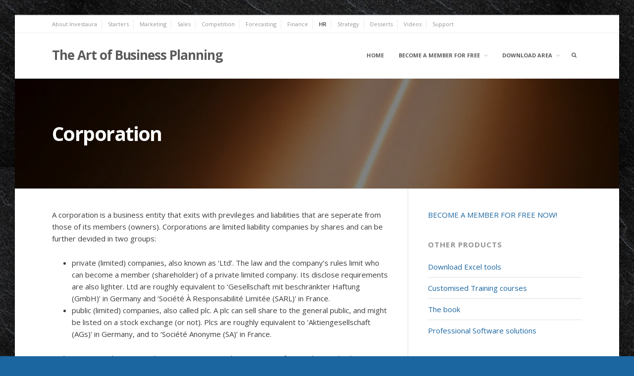

--- FILE ---
content_type: text/html; charset=UTF-8
request_url: https://www.business-planning-for-managers.com/cheese/legal-issues/legal-forms/corporation/
body_size: 15993
content:
<!DOCTYPE html>
<html lang="en-US">
<head>
<meta charset="UTF-8">
<meta name="viewport" content="width=device-width, initial-scale=1">
<link rel="profile" href="http://gmpg.org/xfn/11">
<link rel="pingback" href="https://www.business-planning-for-managers.com/Worpress/xmlrpc.php">

<meta name='robots' content='index, follow, max-image-preview:large, max-snippet:-1, max-video-preview:-1' />
<meta name="dlm-version" content="4.9.14">
	<!-- This site is optimized with the Yoast SEO plugin v20.4 - https://yoast.com/wordpress/plugins/seo/ -->
	<title>Corporation | The Art of Business Planning</title>
	<link rel="canonical" href="https://www.business-planning-for-managers.com/cheese/legal-issues/legal-forms/corporation/" />
	<meta property="og:locale" content="en_US" />
	<meta property="og:type" content="article" />
	<meta property="og:title" content="Corporation | The Art of Business Planning" />
	<meta property="og:description" content="A corporation is a business entity that exits with previleges and liabilities that are seperate from those of its members (owners). Corporations are limited liability companies by shares and can be further devided in two groups: private (limited) companies, also... Read More Corporation" />
	<meta property="og:url" content="https://www.business-planning-for-managers.com/cheese/legal-issues/legal-forms/corporation/" />
	<meta property="og:site_name" content="The Art of Business Planning" />
	<meta property="article:modified_time" content="2017-01-18T13:41:50+00:00" />
	<meta property="og:image" content="https://i0.wp.com/www.business-planning-for-managers.com/Worpress/wp-content/uploads/2016/02/269265_dd954162e9_o_350dpi_smaller.jpg?fit=720%2C1080&ssl=1" />
	<meta property="og:image:width" content="720" />
	<meta property="og:image:height" content="1080" />
	<meta property="og:image:type" content="image/jpeg" />
	<meta name="twitter:card" content="summary_large_image" />
	<meta name="twitter:label1" content="Est. reading time" />
	<meta name="twitter:data1" content="1 minute" />
	<script type="application/ld+json" class="yoast-schema-graph">{"@context":"https://schema.org","@graph":[{"@type":"WebPage","@id":"https://www.business-planning-for-managers.com/cheese/legal-issues/legal-forms/corporation/","url":"https://www.business-planning-for-managers.com/cheese/legal-issues/legal-forms/corporation/","name":"Corporation | The Art of Business Planning","isPartOf":{"@id":"https://www.business-planning-for-managers.com/#website"},"primaryImageOfPage":{"@id":"https://www.business-planning-for-managers.com/cheese/legal-issues/legal-forms/corporation/#primaryimage"},"image":{"@id":"https://www.business-planning-for-managers.com/cheese/legal-issues/legal-forms/corporation/#primaryimage"},"thumbnailUrl":"https://i0.wp.com/www.business-planning-for-managers.com/Worpress/wp-content/uploads/2016/02/269265_dd954162e9_o_350dpi_smaller.jpg?fit=720%2C1080&ssl=1","datePublished":"2011-12-20T13:38:01+00:00","dateModified":"2017-01-18T13:41:50+00:00","breadcrumb":{"@id":"https://www.business-planning-for-managers.com/cheese/legal-issues/legal-forms/corporation/#breadcrumb"},"inLanguage":"en-US","potentialAction":[{"@type":"ReadAction","target":["https://www.business-planning-for-managers.com/cheese/legal-issues/legal-forms/corporation/"]}]},{"@type":"ImageObject","inLanguage":"en-US","@id":"https://www.business-planning-for-managers.com/cheese/legal-issues/legal-forms/corporation/#primaryimage","url":"https://i0.wp.com/www.business-planning-for-managers.com/Worpress/wp-content/uploads/2016/02/269265_dd954162e9_o_350dpi_smaller.jpg?fit=720%2C1080&ssl=1","contentUrl":"https://i0.wp.com/www.business-planning-for-managers.com/Worpress/wp-content/uploads/2016/02/269265_dd954162e9_o_350dpi_smaller.jpg?fit=720%2C1080&ssl=1","width":720,"height":1080},{"@type":"BreadcrumbList","@id":"https://www.business-planning-for-managers.com/cheese/legal-issues/legal-forms/corporation/#breadcrumb","itemListElement":[{"@type":"ListItem","position":1,"name":"Home","item":"https://www.business-planning-for-managers.com/"},{"@type":"ListItem","position":2,"name":"Cheese","item":"https://www.business-planning-for-managers.com/cheese/"},{"@type":"ListItem","position":3,"name":"Legal issues","item":"https://www.business-planning-for-managers.com/cheese/legal-issues/"},{"@type":"ListItem","position":4,"name":"Legal forms","item":"https://www.business-planning-for-managers.com/cheese/legal-issues/legal-forms/"},{"@type":"ListItem","position":5,"name":"Corporation"}]},{"@type":"WebSite","@id":"https://www.business-planning-for-managers.com/#website","url":"https://www.business-planning-for-managers.com/","name":"The Art of Business Planning","description":"Business Plans for Entrepreneurs and Managers","potentialAction":[{"@type":"SearchAction","target":{"@type":"EntryPoint","urlTemplate":"https://www.business-planning-for-managers.com/?s={search_term_string}"},"query-input":"required name=search_term_string"}],"inLanguage":"en-US"}]}</script>
	<!-- / Yoast SEO plugin. -->


<link rel='dns-prefetch' href='//www.business-planning-for-managers.com' />
<link rel='dns-prefetch' href='//fonts.googleapis.com' />
<link rel='dns-prefetch' href='//v0.wordpress.com' />
<link rel='dns-prefetch' href='//i0.wp.com' />
<link rel="alternate" type="application/rss+xml" title="The Art of Business Planning &raquo; Feed" href="https://www.business-planning-for-managers.com/feed/" />
<link rel="alternate" type="application/rss+xml" title="The Art of Business Planning &raquo; Comments Feed" href="https://www.business-planning-for-managers.com/comments/feed/" />
<script type="text/javascript">
window._wpemojiSettings = {"baseUrl":"https:\/\/s.w.org\/images\/core\/emoji\/14.0.0\/72x72\/","ext":".png","svgUrl":"https:\/\/s.w.org\/images\/core\/emoji\/14.0.0\/svg\/","svgExt":".svg","source":{"concatemoji":"https:\/\/www.business-planning-for-managers.com\/Worpress\/wp-includes\/js\/wp-emoji-release.min.js?ver=6.2.8"}};
/*! This file is auto-generated */
!function(e,a,t){var n,r,o,i=a.createElement("canvas"),p=i.getContext&&i.getContext("2d");function s(e,t){p.clearRect(0,0,i.width,i.height),p.fillText(e,0,0);e=i.toDataURL();return p.clearRect(0,0,i.width,i.height),p.fillText(t,0,0),e===i.toDataURL()}function c(e){var t=a.createElement("script");t.src=e,t.defer=t.type="text/javascript",a.getElementsByTagName("head")[0].appendChild(t)}for(o=Array("flag","emoji"),t.supports={everything:!0,everythingExceptFlag:!0},r=0;r<o.length;r++)t.supports[o[r]]=function(e){if(p&&p.fillText)switch(p.textBaseline="top",p.font="600 32px Arial",e){case"flag":return s("\ud83c\udff3\ufe0f\u200d\u26a7\ufe0f","\ud83c\udff3\ufe0f\u200b\u26a7\ufe0f")?!1:!s("\ud83c\uddfa\ud83c\uddf3","\ud83c\uddfa\u200b\ud83c\uddf3")&&!s("\ud83c\udff4\udb40\udc67\udb40\udc62\udb40\udc65\udb40\udc6e\udb40\udc67\udb40\udc7f","\ud83c\udff4\u200b\udb40\udc67\u200b\udb40\udc62\u200b\udb40\udc65\u200b\udb40\udc6e\u200b\udb40\udc67\u200b\udb40\udc7f");case"emoji":return!s("\ud83e\udef1\ud83c\udffb\u200d\ud83e\udef2\ud83c\udfff","\ud83e\udef1\ud83c\udffb\u200b\ud83e\udef2\ud83c\udfff")}return!1}(o[r]),t.supports.everything=t.supports.everything&&t.supports[o[r]],"flag"!==o[r]&&(t.supports.everythingExceptFlag=t.supports.everythingExceptFlag&&t.supports[o[r]]);t.supports.everythingExceptFlag=t.supports.everythingExceptFlag&&!t.supports.flag,t.DOMReady=!1,t.readyCallback=function(){t.DOMReady=!0},t.supports.everything||(n=function(){t.readyCallback()},a.addEventListener?(a.addEventListener("DOMContentLoaded",n,!1),e.addEventListener("load",n,!1)):(e.attachEvent("onload",n),a.attachEvent("onreadystatechange",function(){"complete"===a.readyState&&t.readyCallback()})),(e=t.source||{}).concatemoji?c(e.concatemoji):e.wpemoji&&e.twemoji&&(c(e.twemoji),c(e.wpemoji)))}(window,document,window._wpemojiSettings);
</script>
<style type="text/css">
img.wp-smiley,
img.emoji {
	display: inline !important;
	border: none !important;
	box-shadow: none !important;
	height: 1em !important;
	width: 1em !important;
	margin: 0 0.07em !important;
	vertical-align: -0.1em !important;
	background: none !important;
	padding: 0 !important;
}
</style>
	<link rel='stylesheet' id='n2go-styles-css' href='https://www.business-planning-for-managers.com/Worpress/wp-content/plugins/newsletter2go/widget/styles.css?ver=6.2.8' type='text/css' media='all' />
<link rel='stylesheet' id='wp-block-library-css' href='https://www.business-planning-for-managers.com/Worpress/wp-includes/css/dist/block-library/style.min.css?ver=6.2.8' type='text/css' media='all' />
<style id='wp-block-library-inline-css' type='text/css'>
.has-text-align-justify{text-align:justify;}
</style>
<link rel='stylesheet' id='mediaelement-css' href='https://www.business-planning-for-managers.com/Worpress/wp-includes/js/mediaelement/mediaelementplayer-legacy.min.css?ver=4.2.17' type='text/css' media='all' />
<link rel='stylesheet' id='wp-mediaelement-css' href='https://www.business-planning-for-managers.com/Worpress/wp-includes/js/mediaelement/wp-mediaelement.min.css?ver=6.2.8' type='text/css' media='all' />
<link rel='stylesheet' id='classic-theme-styles-css' href='https://www.business-planning-for-managers.com/Worpress/wp-includes/css/classic-themes.min.css?ver=6.2.8' type='text/css' media='all' />
<style id='global-styles-inline-css' type='text/css'>
body{--wp--preset--color--black: #000000;--wp--preset--color--cyan-bluish-gray: #abb8c3;--wp--preset--color--white: #ffffff;--wp--preset--color--pale-pink: #f78da7;--wp--preset--color--vivid-red: #cf2e2e;--wp--preset--color--luminous-vivid-orange: #ff6900;--wp--preset--color--luminous-vivid-amber: #fcb900;--wp--preset--color--light-green-cyan: #7bdcb5;--wp--preset--color--vivid-green-cyan: #00d084;--wp--preset--color--pale-cyan-blue: #8ed1fc;--wp--preset--color--vivid-cyan-blue: #0693e3;--wp--preset--color--vivid-purple: #9b51e0;--wp--preset--gradient--vivid-cyan-blue-to-vivid-purple: linear-gradient(135deg,rgba(6,147,227,1) 0%,rgb(155,81,224) 100%);--wp--preset--gradient--light-green-cyan-to-vivid-green-cyan: linear-gradient(135deg,rgb(122,220,180) 0%,rgb(0,208,130) 100%);--wp--preset--gradient--luminous-vivid-amber-to-luminous-vivid-orange: linear-gradient(135deg,rgba(252,185,0,1) 0%,rgba(255,105,0,1) 100%);--wp--preset--gradient--luminous-vivid-orange-to-vivid-red: linear-gradient(135deg,rgba(255,105,0,1) 0%,rgb(207,46,46) 100%);--wp--preset--gradient--very-light-gray-to-cyan-bluish-gray: linear-gradient(135deg,rgb(238,238,238) 0%,rgb(169,184,195) 100%);--wp--preset--gradient--cool-to-warm-spectrum: linear-gradient(135deg,rgb(74,234,220) 0%,rgb(151,120,209) 20%,rgb(207,42,186) 40%,rgb(238,44,130) 60%,rgb(251,105,98) 80%,rgb(254,248,76) 100%);--wp--preset--gradient--blush-light-purple: linear-gradient(135deg,rgb(255,206,236) 0%,rgb(152,150,240) 100%);--wp--preset--gradient--blush-bordeaux: linear-gradient(135deg,rgb(254,205,165) 0%,rgb(254,45,45) 50%,rgb(107,0,62) 100%);--wp--preset--gradient--luminous-dusk: linear-gradient(135deg,rgb(255,203,112) 0%,rgb(199,81,192) 50%,rgb(65,88,208) 100%);--wp--preset--gradient--pale-ocean: linear-gradient(135deg,rgb(255,245,203) 0%,rgb(182,227,212) 50%,rgb(51,167,181) 100%);--wp--preset--gradient--electric-grass: linear-gradient(135deg,rgb(202,248,128) 0%,rgb(113,206,126) 100%);--wp--preset--gradient--midnight: linear-gradient(135deg,rgb(2,3,129) 0%,rgb(40,116,252) 100%);--wp--preset--duotone--dark-grayscale: url('#wp-duotone-dark-grayscale');--wp--preset--duotone--grayscale: url('#wp-duotone-grayscale');--wp--preset--duotone--purple-yellow: url('#wp-duotone-purple-yellow');--wp--preset--duotone--blue-red: url('#wp-duotone-blue-red');--wp--preset--duotone--midnight: url('#wp-duotone-midnight');--wp--preset--duotone--magenta-yellow: url('#wp-duotone-magenta-yellow');--wp--preset--duotone--purple-green: url('#wp-duotone-purple-green');--wp--preset--duotone--blue-orange: url('#wp-duotone-blue-orange');--wp--preset--font-size--small: 13px;--wp--preset--font-size--medium: 20px;--wp--preset--font-size--large: 36px;--wp--preset--font-size--x-large: 42px;--wp--preset--spacing--20: 0.44rem;--wp--preset--spacing--30: 0.67rem;--wp--preset--spacing--40: 1rem;--wp--preset--spacing--50: 1.5rem;--wp--preset--spacing--60: 2.25rem;--wp--preset--spacing--70: 3.38rem;--wp--preset--spacing--80: 5.06rem;--wp--preset--shadow--natural: 6px 6px 9px rgba(0, 0, 0, 0.2);--wp--preset--shadow--deep: 12px 12px 50px rgba(0, 0, 0, 0.4);--wp--preset--shadow--sharp: 6px 6px 0px rgba(0, 0, 0, 0.2);--wp--preset--shadow--outlined: 6px 6px 0px -3px rgba(255, 255, 255, 1), 6px 6px rgba(0, 0, 0, 1);--wp--preset--shadow--crisp: 6px 6px 0px rgba(0, 0, 0, 1);}:where(.is-layout-flex){gap: 0.5em;}body .is-layout-flow > .alignleft{float: left;margin-inline-start: 0;margin-inline-end: 2em;}body .is-layout-flow > .alignright{float: right;margin-inline-start: 2em;margin-inline-end: 0;}body .is-layout-flow > .aligncenter{margin-left: auto !important;margin-right: auto !important;}body .is-layout-constrained > .alignleft{float: left;margin-inline-start: 0;margin-inline-end: 2em;}body .is-layout-constrained > .alignright{float: right;margin-inline-start: 2em;margin-inline-end: 0;}body .is-layout-constrained > .aligncenter{margin-left: auto !important;margin-right: auto !important;}body .is-layout-constrained > :where(:not(.alignleft):not(.alignright):not(.alignfull)){max-width: var(--wp--style--global--content-size);margin-left: auto !important;margin-right: auto !important;}body .is-layout-constrained > .alignwide{max-width: var(--wp--style--global--wide-size);}body .is-layout-flex{display: flex;}body .is-layout-flex{flex-wrap: wrap;align-items: center;}body .is-layout-flex > *{margin: 0;}:where(.wp-block-columns.is-layout-flex){gap: 2em;}.has-black-color{color: var(--wp--preset--color--black) !important;}.has-cyan-bluish-gray-color{color: var(--wp--preset--color--cyan-bluish-gray) !important;}.has-white-color{color: var(--wp--preset--color--white) !important;}.has-pale-pink-color{color: var(--wp--preset--color--pale-pink) !important;}.has-vivid-red-color{color: var(--wp--preset--color--vivid-red) !important;}.has-luminous-vivid-orange-color{color: var(--wp--preset--color--luminous-vivid-orange) !important;}.has-luminous-vivid-amber-color{color: var(--wp--preset--color--luminous-vivid-amber) !important;}.has-light-green-cyan-color{color: var(--wp--preset--color--light-green-cyan) !important;}.has-vivid-green-cyan-color{color: var(--wp--preset--color--vivid-green-cyan) !important;}.has-pale-cyan-blue-color{color: var(--wp--preset--color--pale-cyan-blue) !important;}.has-vivid-cyan-blue-color{color: var(--wp--preset--color--vivid-cyan-blue) !important;}.has-vivid-purple-color{color: var(--wp--preset--color--vivid-purple) !important;}.has-black-background-color{background-color: var(--wp--preset--color--black) !important;}.has-cyan-bluish-gray-background-color{background-color: var(--wp--preset--color--cyan-bluish-gray) !important;}.has-white-background-color{background-color: var(--wp--preset--color--white) !important;}.has-pale-pink-background-color{background-color: var(--wp--preset--color--pale-pink) !important;}.has-vivid-red-background-color{background-color: var(--wp--preset--color--vivid-red) !important;}.has-luminous-vivid-orange-background-color{background-color: var(--wp--preset--color--luminous-vivid-orange) !important;}.has-luminous-vivid-amber-background-color{background-color: var(--wp--preset--color--luminous-vivid-amber) !important;}.has-light-green-cyan-background-color{background-color: var(--wp--preset--color--light-green-cyan) !important;}.has-vivid-green-cyan-background-color{background-color: var(--wp--preset--color--vivid-green-cyan) !important;}.has-pale-cyan-blue-background-color{background-color: var(--wp--preset--color--pale-cyan-blue) !important;}.has-vivid-cyan-blue-background-color{background-color: var(--wp--preset--color--vivid-cyan-blue) !important;}.has-vivid-purple-background-color{background-color: var(--wp--preset--color--vivid-purple) !important;}.has-black-border-color{border-color: var(--wp--preset--color--black) !important;}.has-cyan-bluish-gray-border-color{border-color: var(--wp--preset--color--cyan-bluish-gray) !important;}.has-white-border-color{border-color: var(--wp--preset--color--white) !important;}.has-pale-pink-border-color{border-color: var(--wp--preset--color--pale-pink) !important;}.has-vivid-red-border-color{border-color: var(--wp--preset--color--vivid-red) !important;}.has-luminous-vivid-orange-border-color{border-color: var(--wp--preset--color--luminous-vivid-orange) !important;}.has-luminous-vivid-amber-border-color{border-color: var(--wp--preset--color--luminous-vivid-amber) !important;}.has-light-green-cyan-border-color{border-color: var(--wp--preset--color--light-green-cyan) !important;}.has-vivid-green-cyan-border-color{border-color: var(--wp--preset--color--vivid-green-cyan) !important;}.has-pale-cyan-blue-border-color{border-color: var(--wp--preset--color--pale-cyan-blue) !important;}.has-vivid-cyan-blue-border-color{border-color: var(--wp--preset--color--vivid-cyan-blue) !important;}.has-vivid-purple-border-color{border-color: var(--wp--preset--color--vivid-purple) !important;}.has-vivid-cyan-blue-to-vivid-purple-gradient-background{background: var(--wp--preset--gradient--vivid-cyan-blue-to-vivid-purple) !important;}.has-light-green-cyan-to-vivid-green-cyan-gradient-background{background: var(--wp--preset--gradient--light-green-cyan-to-vivid-green-cyan) !important;}.has-luminous-vivid-amber-to-luminous-vivid-orange-gradient-background{background: var(--wp--preset--gradient--luminous-vivid-amber-to-luminous-vivid-orange) !important;}.has-luminous-vivid-orange-to-vivid-red-gradient-background{background: var(--wp--preset--gradient--luminous-vivid-orange-to-vivid-red) !important;}.has-very-light-gray-to-cyan-bluish-gray-gradient-background{background: var(--wp--preset--gradient--very-light-gray-to-cyan-bluish-gray) !important;}.has-cool-to-warm-spectrum-gradient-background{background: var(--wp--preset--gradient--cool-to-warm-spectrum) !important;}.has-blush-light-purple-gradient-background{background: var(--wp--preset--gradient--blush-light-purple) !important;}.has-blush-bordeaux-gradient-background{background: var(--wp--preset--gradient--blush-bordeaux) !important;}.has-luminous-dusk-gradient-background{background: var(--wp--preset--gradient--luminous-dusk) !important;}.has-pale-ocean-gradient-background{background: var(--wp--preset--gradient--pale-ocean) !important;}.has-electric-grass-gradient-background{background: var(--wp--preset--gradient--electric-grass) !important;}.has-midnight-gradient-background{background: var(--wp--preset--gradient--midnight) !important;}.has-small-font-size{font-size: var(--wp--preset--font-size--small) !important;}.has-medium-font-size{font-size: var(--wp--preset--font-size--medium) !important;}.has-large-font-size{font-size: var(--wp--preset--font-size--large) !important;}.has-x-large-font-size{font-size: var(--wp--preset--font-size--x-large) !important;}
.wp-block-navigation a:where(:not(.wp-element-button)){color: inherit;}
:where(.wp-block-columns.is-layout-flex){gap: 2em;}
.wp-block-pullquote{font-size: 1.5em;line-height: 1.6;}
</style>
<link rel='stylesheet' id='contact-form-7-css' href='https://www.business-planning-for-managers.com/Worpress/wp-content/plugins/contact-form-7/includes/css/styles.css?ver=5.7.5.1' type='text/css' media='all' />
<link rel='stylesheet' id='pmpro_frontend-css' href='https://www.business-planning-for-managers.com/Worpress/wp-content/plugins/paid-memberships-pro/css/frontend.css?ver=2.10.3' type='text/css' media='screen' />
<link rel='stylesheet' id='pmpro_print-css' href='https://www.business-planning-for-managers.com/Worpress/wp-content/plugins/paid-memberships-pro/css/print.css?ver=2.10.3' type='text/css' media='print' />
<link rel='stylesheet' id='select2-css' href='https://www.business-planning-for-managers.com/Worpress/wp-content/plugins/paid-memberships-pro/css/select2.min.css?ver=4.0.3' type='text/css' media='screen' />
<link rel='stylesheet' id='theme-my-login-css' href='https://www.business-planning-for-managers.com/Worpress/wp-content/plugins/theme-my-login/assets/styles/theme-my-login.min.css?ver=7.1.7' type='text/css' media='all' />
<link rel='stylesheet' id='email-before-download-css' href='https://www.business-planning-for-managers.com/Worpress/wp-content/plugins/email-before-download/public/css/email-before-download-public.css?ver=6.9.8' type='text/css' media='all' />
<link rel='stylesheet' id='fortune-fonts-css' href='https://fonts.googleapis.com/css?family=Open+Sans%3A300%2C400%2C700%2C900%2C300italic%2C400italic%2C700italic&#038;subset=latin%2Clatin-ext%2Ccyrillic%2Ccyrillic-ext' type='text/css' media='all' />
<link rel='stylesheet' id='fortune-icons-css' href='https://www.business-planning-for-managers.com/Worpress/wp-content/themes/fortune%20theme%2025%20jan%202017/css/font-awesome.css?ver=4.2.0' type='text/css' media='all' />
<link rel='stylesheet' id='fortune-css-framework-css' href='https://www.business-planning-for-managers.com/Worpress/wp-content/themes/fortune%20theme%2025%20jan%202017/css/bootstrap.css?ver=3.2.0' type='text/css' media='all' />
<link rel='stylesheet' id='fortune-style-css' href='https://www.business-planning-for-managers.com/Worpress/wp-content/themes/fortune%20theme%2025%20jan%202017/style.css?ver=6.2.8' type='text/css' media='all' />
<style id='fortune-style-inline-css' type='text/css'>
a,
						   .navigation.paging-navigation a.previous-link,
						   .navigation.paging-navigation a.next-link,
						   #site-navigation li:hover > a,
						   .homepage-widgets .widget .widget-title { color: #1b66a1; }a:hover { color: rgba(27,102,161,0.8); }.hentry .entry-content a, .hentry .more-link-container a.more-link { border-bottom-color: rgba(27,102,161,0.2); }blockquote,
						   #colophon,
						   #comments .comment-list .bypostauthor > article { border-color: #1b66a1; }input[type="submit"],
                           .button,
						   #masthead .header-searchform button.submit,
						   #colophon #gotop-button a,
						   #site-navigation ul ul,
						   #site-navigation .current_page_item > a,
						   #site-navigation .current-menu-item > a,
						   #site-navigation .current_page_ancestor > a,
						   #site-navigation .current_page_item > a:hover,
						   #site-navigation .current-menu-item > a:hover,
						   #site-navigation .current_page_ancestor > a:hover,
						   #site-navigation ul:not(.sub-menu) > .menu-item-has-children:hover > a:hover,
						   #site-navigation ul:not(.sub-menu) > .menu-item-has-children:hover > a,
						   .widget_tag_cloud a,
						   .wp_widget_tag_cloud a,
						   .hentry .entry-secondary-meta .post-date,
						   .blog .hentry.format-link .hentry-inner,
						   .archive .hentry.format-link .hentry-inner,
						   body:not(.search) #page .jetpack-testimonial.hentry .entry-content,
						   .jetpack-testimonial-shortcode .testimonial-entry-content { background: #1b66a1; }
</style>
<link rel='stylesheet' id='jetpack_css-css' href='https://www.business-planning-for-managers.com/Worpress/wp-content/plugins/jetpack/css/jetpack.css?ver=11.9.3' type='text/css' media='all' />
<script type='text/javascript' src='https://www.business-planning-for-managers.com/Worpress/wp-includes/js/jquery/jquery.min.js?ver=3.6.4' id='jquery-core-js'></script>
<script type='text/javascript' src='https://www.business-planning-for-managers.com/Worpress/wp-includes/js/jquery/jquery-migrate.min.js?ver=3.4.0' id='jquery-migrate-js'></script>
<script type='text/javascript' src='https://www.business-planning-for-managers.com/Worpress/wp-content/plugins/paid-memberships-pro/js/select2.min.js?ver=4.0.3' id='select2-js'></script>
<link rel="https://api.w.org/" href="https://www.business-planning-for-managers.com/wp-json/" /><link rel="alternate" type="application/json" href="https://www.business-planning-for-managers.com/wp-json/wp/v2/pages/441" /><link rel="EditURI" type="application/rsd+xml" title="RSD" href="https://www.business-planning-for-managers.com/Worpress/xmlrpc.php?rsd" />
<link rel="wlwmanifest" type="application/wlwmanifest+xml" href="https://www.business-planning-for-managers.com/Worpress/wp-includes/wlwmanifest.xml" />
<meta name="generator" content="WordPress 6.2.8" />
<link rel='shortlink' href='https://wp.me/P7esdb-77' />
<link rel="alternate" type="application/json+oembed" href="https://www.business-planning-for-managers.com/wp-json/oembed/1.0/embed?url=https%3A%2F%2Fwww.business-planning-for-managers.com%2Fcheese%2Flegal-issues%2Flegal-forms%2Fcorporation%2F" />
<link rel="alternate" type="text/xml+oembed" href="https://www.business-planning-for-managers.com/wp-json/oembed/1.0/embed?url=https%3A%2F%2Fwww.business-planning-for-managers.com%2Fcheese%2Flegal-issues%2Flegal-forms%2Fcorporation%2F&#038;format=xml" />
<script type="text/javascript">
var _gaq = _gaq || [];
_gaq.push(['_setAccount', 'UA-27645858-1']);
_gaq.push(['_trackPageview']);
(function() {
var ga = document.createElement('script'); ga.type = 'text/javascript'; ga.async = true;
ga.src = ('https:' == document.location.protocol ? 'https://ssl' : 'http://www') + '.google-analytics.com/ga.js';
var s = document.getElementsByTagName('script')[0]; s.parentNode.insertBefore(ga, s);
})();
</script>
	<style>img#wpstats{display:none}</style>
		<style type="text/css" id="custom-background-css">
body.custom-background { background-color: #1b66a1; background-image: url("https://www.business-planning-for-managers.com/Worpress/wp-content/uploads/2023/02/shutterstock_388284034_smaller.jpg"); background-position: center center; background-size: auto; background-repeat: repeat; background-attachment: scroll; }
</style>
	<link rel="icon" href="https://i0.wp.com/www.business-planning-for-managers.com/Worpress/wp-content/uploads/2017/01/cropped-bbfm_icon.png?fit=32%2C32&#038;ssl=1" sizes="32x32" />
<link rel="icon" href="https://i0.wp.com/www.business-planning-for-managers.com/Worpress/wp-content/uploads/2017/01/cropped-bbfm_icon.png?fit=192%2C192&#038;ssl=1" sizes="192x192" />
<link rel="apple-touch-icon" href="https://i0.wp.com/www.business-planning-for-managers.com/Worpress/wp-content/uploads/2017/01/cropped-bbfm_icon.png?fit=180%2C180&#038;ssl=1" />
<meta name="msapplication-TileImage" content="https://i0.wp.com/www.business-planning-for-managers.com/Worpress/wp-content/uploads/2017/01/cropped-bbfm_icon.png?fit=270%2C270&#038;ssl=1" />
<link rel="stylesheet" type="text/css" id="wp-custom-css" href="https://www.business-planning-for-managers.com/?custom-css=708202e43e" /></head>

<body class="page-template-default page page-id-441 page-child parent-pageid-437 custom-background pmpro-body-has-access has-sidebar has-custom-background">
<div id="page" class="hfeed site">
	<a class="skip-link screen-reader-text" href="#content">Skip to content</a>

	<header id="masthead" class="site-header" role="banner" data-nav-title="Menu">

				<div class="top-bar">
			<div class="container clearfix">
								<nav id="topbar-navigation" class="topbar-navigation pull-left" role="navigation">
					<ul id="menu-secondarymenu" class="nav-bar"><li id="menu-item-1784" class="menu-item menu-item-type-post_type menu-item-object-page menu-item-has-children menu-item-1784"><a href="https://www.business-planning-for-managers.com/about-investaura/">About Investaura</a>
<ul class="sub-menu">
	<li id="menu-item-2108" class="menu-item menu-item-type-post_type menu-item-object-page menu-item-2108"><a href="https://www.business-planning-for-managers.com/contact-us/">Contact Us</a></li>
	<li id="menu-item-1787" class="menu-item menu-item-type-post_type menu-item-object-page menu-item-1787"><a href="https://www.business-planning-for-managers.com/post_notification_header/news/">Recent posts</a></li>
	<li id="menu-item-3370" class="menu-item menu-item-type-post_type menu-item-object-page menu-item-3370"><a href="https://www.business-planning-for-managers.com/the-book/reading-list/">Reading list</a></li>
	<li id="menu-item-2899" class="menu-item menu-item-type-post_type menu-item-object-page menu-item-2899"><a href="https://www.business-planning-for-managers.com/imprint/">Imprint</a></li>
</ul>
</li>
<li id="menu-item-2381" class="menu-item menu-item-type-post_type menu-item-object-page menu-item-has-children menu-item-2381"><a href="https://www.business-planning-for-managers.com/starters/">Starters</a>
<ul class="sub-menu">
	<li id="menu-item-2382" class="menu-item menu-item-type-post_type menu-item-object-page menu-item-2382"><a href="https://www.business-planning-for-managers.com/starters/welcome/">Welcome to the Art of Business Planning</a></li>
	<li id="menu-item-2383" class="menu-item menu-item-type-post_type menu-item-object-page menu-item-2383"><a href="https://www.business-planning-for-managers.com/starters/what-is-a-business-plan/">What is a Business Plan?</a></li>
	<li id="menu-item-2384" class="menu-item menu-item-type-post_type menu-item-object-page menu-item-2384"><a href="https://www.business-planning-for-managers.com/starters/why-do-i-need-a-plan/">Why do I need a plan?</a></li>
	<li id="menu-item-2385" class="menu-item menu-item-type-post_type menu-item-object-page menu-item-2385"><a href="https://www.business-planning-for-managers.com/starters/what-is-a-business/">What is a business?</a></li>
	<li id="menu-item-2386" class="menu-item menu-item-type-post_type menu-item-object-page menu-item-2386"><a href="https://www.business-planning-for-managers.com/starters/what-are-the-main-use-cases-for-business-plans/">What are the main use cases for Business Plans?</a></li>
	<li id="menu-item-3036" class="menu-item menu-item-type-post_type menu-item-object-page menu-item-3036"><a href="https://www.business-planning-for-managers.com/starters/where-do-i-find-business-plan-templates/">Where do I find Business Plan templates?</a></li>
	<li id="menu-item-2387" class="menu-item menu-item-type-post_type menu-item-object-page menu-item-2387"><a href="https://www.business-planning-for-managers.com/starters/what-kind-of-topics-do-business-plans-interface-with/">What kind of topics do Business Plans interface with?</a></li>
	<li id="menu-item-2388" class="menu-item menu-item-type-post_type menu-item-object-page menu-item-2388"><a href="https://www.business-planning-for-managers.com/starters/what-are-the-three-business-plan-documents/">What are the three Business Plan documents?</a></li>
	<li id="menu-item-2389" class="menu-item menu-item-type-post_type menu-item-object-page menu-item-2389"><a href="https://www.business-planning-for-managers.com/starters/what-is-the-innovation/">What is the innovation?</a></li>
	<li id="menu-item-2390" class="menu-item menu-item-type-post_type menu-item-object-page menu-item-2390"><a href="https://www.business-planning-for-managers.com/starters/why-now/">Why now?</a></li>
	<li id="menu-item-2391" class="menu-item menu-item-type-post_type menu-item-object-page menu-item-2391"><a href="https://www.business-planning-for-managers.com/starters/what-are-the-risks/">What are the risks?</a></li>
	<li id="menu-item-2392" class="menu-item menu-item-type-post_type menu-item-object-page menu-item-2392"><a href="https://www.business-planning-for-managers.com/starters/which-business-am-i-in/">Which business am I in?</a></li>
	<li id="menu-item-2393" class="menu-item menu-item-type-post_type menu-item-object-page menu-item-2393"><a href="https://www.business-planning-for-managers.com/starters/where-do-i-find-a-business-plan-checklist/">Where do I find a Business Plan checklist?</a></li>
</ul>
</li>
<li id="menu-item-2457" class="menu-item menu-item-type-post_type menu-item-object-page menu-item-has-children menu-item-2457"><a href="https://www.business-planning-for-managers.com/main-courses/marketing-sales/marketing/">Marketing</a>
<ul class="sub-menu">
	<li id="menu-item-2427" class="menu-item menu-item-type-post_type menu-item-object-page menu-item-2427"><a href="https://www.business-planning-for-managers.com/main-courses/marketing-sales/marketing/product/">Product</a></li>
	<li id="menu-item-2428" class="menu-item menu-item-type-post_type menu-item-object-page menu-item-2428"><a href="https://www.business-planning-for-managers.com/main-courses/marketing-sales/marketing/customers/">Customers</a></li>
	<li id="menu-item-2429" class="menu-item menu-item-type-post_type menu-item-object-page menu-item-2429"><a href="https://www.business-planning-for-managers.com/main-courses/marketing-sales/marketing/the-adoption-curve/">The adoption curve</a></li>
	<li id="menu-item-2430" class="menu-item menu-item-type-post_type menu-item-object-page menu-item-2430"><a href="https://www.business-planning-for-managers.com/main-courses/marketing-sales/marketing/pricing/">Pricing</a></li>
	<li id="menu-item-2467" class="menu-item menu-item-type-post_type menu-item-object-page menu-item-2467"><a href="https://www.business-planning-for-managers.com/main-courses/marketing-sales/marketing/sales-channels/">Sales channels</a></li>
</ul>
</li>
<li id="menu-item-2451" class="menu-item menu-item-type-post_type menu-item-object-page menu-item-has-children menu-item-2451"><a href="https://www.business-planning-for-managers.com/main-courses/marketing-sales/sales/">Sales</a>
<ul class="sub-menu">
	<li id="menu-item-2437" class="menu-item menu-item-type-post_type menu-item-object-page menu-item-2437"><a href="https://www.business-planning-for-managers.com/main-courses/marketing-sales/sales/selling-process/">Selling process</a></li>
	<li id="menu-item-2438" class="menu-item menu-item-type-post_type menu-item-object-page menu-item-2438"><a href="https://www.business-planning-for-managers.com/main-courses/marketing-sales/sales/buying-process/">Buying process</a></li>
	<li id="menu-item-2439" class="menu-item menu-item-type-post_type menu-item-object-page menu-item-2439"><a href="https://www.business-planning-for-managers.com/main-courses/marketing-sales/sales/barriers-to-purchase/">Barriers to purchase</a></li>
	<li id="menu-item-2472" class="menu-item menu-item-type-post_type menu-item-object-page menu-item-2472"><a href="https://www.business-planning-for-managers.com/main-courses/marketing-sales/sales/negotiation/">Negotiation</a></li>
	<li id="menu-item-2471" class="menu-item menu-item-type-post_type menu-item-object-page menu-item-2471"><a href="https://www.business-planning-for-managers.com/main-courses/marketing-sales/sales/trust/">Trust</a></li>
	<li id="menu-item-2466" class="menu-item menu-item-type-post_type menu-item-object-page menu-item-2466"><a href="https://www.business-planning-for-managers.com/main-courses/marketing-sales/sales/a-good-salesman/">A good salesman</a></li>
</ul>
</li>
<li id="menu-item-2445" class="menu-item menu-item-type-post_type menu-item-object-page menu-item-has-children menu-item-2445"><a href="https://www.business-planning-for-managers.com/main-courses/competition/">Competition</a>
<ul class="sub-menu">
	<li id="menu-item-2478" class="menu-item menu-item-type-post_type menu-item-object-page menu-item-2478"><a href="https://www.business-planning-for-managers.com/main-courses/competition/core-competence/">Core competence</a></li>
	<li id="menu-item-2443" class="menu-item menu-item-type-post_type menu-item-object-page menu-item-2443"><a href="https://www.business-planning-for-managers.com/main-courses/competition/comparative-advantage/">Comparative advantage</a></li>
	<li id="menu-item-2444" class="menu-item menu-item-type-post_type menu-item-object-page menu-item-2444"><a href="https://www.business-planning-for-managers.com/main-courses/competition/unique-selling-propositions-usps/">Unique Selling Propositions (USPs)</a></li>
	<li id="menu-item-2468" class="menu-item menu-item-type-post_type menu-item-object-page menu-item-2468"><a href="https://www.business-planning-for-managers.com/main-courses/competition/competitive-strategy/">Competitive strategy</a></li>
	<li id="menu-item-2465" class="menu-item menu-item-type-post_type menu-item-object-page menu-item-2465"><a href="https://www.business-planning-for-managers.com/main-courses/competition/competition-analysis/">Competition analysis</a></li>
	<li id="menu-item-2479" class="menu-item menu-item-type-post_type menu-item-object-page menu-item-2479"><a href="https://www.business-planning-for-managers.com/main-courses/competition/how-to-beat-the-competition/">How to beat the competition</a></li>
	<li id="menu-item-2480" class="menu-item menu-item-type-post_type menu-item-object-page menu-item-2480"><a href="https://www.business-planning-for-managers.com/main-courses/competition/barriers-to-entry/">Barriers to entry</a></li>
	<li id="menu-item-2481" class="menu-item menu-item-type-post_type menu-item-object-page menu-item-2481"><a href="https://www.business-planning-for-managers.com/main-courses/competition/change-business-model/">Change in business model</a></li>
</ul>
</li>
<li id="menu-item-2446" class="menu-item menu-item-type-post_type menu-item-object-page menu-item-has-children menu-item-2446"><a href="https://www.business-planning-for-managers.com/main-courses/forecasting/">Forecasting</a>
<ul class="sub-menu">
	<li id="menu-item-2474" class="menu-item menu-item-type-post_type menu-item-object-page menu-item-2474"><a href="https://www.business-planning-for-managers.com/main-courses/forecasting/demand-side-forecasting/">Demand side forecasting</a></li>
	<li id="menu-item-2452" class="menu-item menu-item-type-post_type menu-item-object-page menu-item-2452"><a href="https://www.business-planning-for-managers.com/main-courses/forecasting/supply-side-forecasting/">Supply side forecasting</a></li>
	<li id="menu-item-2453" class="menu-item menu-item-type-post_type menu-item-object-page menu-item-2453"><a href="https://www.business-planning-for-managers.com/main-courses/forecasting/the-diffusion-of-innovation/">The diffusion of innovation</a></li>
	<li id="menu-item-2454" class="menu-item menu-item-type-post_type menu-item-object-page menu-item-2454"><a href="https://www.business-planning-for-managers.com/main-courses/forecasting/factors-influencing-adoption/">Factors influencing adoption</a></li>
	<li id="menu-item-2473" class="menu-item menu-item-type-post_type menu-item-object-page menu-item-2473"><a href="https://www.business-planning-for-managers.com/main-courses/forecasting/s-curve/">S-curve</a></li>
	<li id="menu-item-2475" class="menu-item menu-item-type-post_type menu-item-object-page menu-item-2475"><a href="https://www.business-planning-for-managers.com/main-courses/forecasting/mega-trends-2030/">Mega trends 2030</a></li>
</ul>
</li>
<li id="menu-item-2458" class="menu-item menu-item-type-post_type menu-item-object-page menu-item-has-children menu-item-2458"><a href="https://www.business-planning-for-managers.com/main-courses/finance/">Finance</a>
<ul class="sub-menu">
	<li id="menu-item-2459" class="menu-item menu-item-type-post_type menu-item-object-page menu-item-has-children menu-item-2459"><a href="https://www.business-planning-for-managers.com/main-courses/finance/financial-statements/">Financial statements</a>
	<ul class="sub-menu">
		<li id="menu-item-2431" class="menu-item menu-item-type-post_type menu-item-object-page menu-item-2431"><a href="https://www.business-planning-for-managers.com/main-courses/finance/financial-statements/profit-and-loss/">Profit and Loss</a></li>
		<li id="menu-item-2433" class="menu-item menu-item-type-post_type menu-item-object-page menu-item-2433"><a href="https://www.business-planning-for-managers.com/main-courses/finance/financial-statements/balance-sheet/">Balance sheet</a></li>
		<li id="menu-item-2432" class="menu-item menu-item-type-post_type menu-item-object-page menu-item-2432"><a href="https://www.business-planning-for-managers.com/main-courses/finance/financial-statements/cashflow/">Cashflow</a></li>
		<li id="menu-item-2461" class="menu-item menu-item-type-post_type menu-item-object-page menu-item-2461"><a href="https://www.business-planning-for-managers.com/main-courses/finance/financial-statements/liquidity/">Liquidity plan</a></li>
	</ul>
</li>
	<li id="menu-item-2440" class="menu-item menu-item-type-post_type menu-item-object-page menu-item-has-children menu-item-2440"><a href="https://www.business-planning-for-managers.com/main-courses/finance/financial-ratios/">Financial Ratios</a>
	<ul class="sub-menu">
		<li id="menu-item-2434" class="menu-item menu-item-type-post_type menu-item-object-page menu-item-2434"><a href="https://www.business-planning-for-managers.com/main-courses/finance/financial-ratios/profitability-ratios/">Profitability ratios</a></li>
		<li id="menu-item-2435" class="menu-item menu-item-type-post_type menu-item-object-page menu-item-2435"><a href="https://www.business-planning-for-managers.com/main-courses/finance/financial-ratios/liquidity-ratios/">Liquidity ratios</a></li>
		<li id="menu-item-2436" class="menu-item menu-item-type-post_type menu-item-object-page menu-item-2436"><a href="https://www.business-planning-for-managers.com/main-courses/finance/financial-ratios/stability-ratios/">Stability ratios</a></li>
		<li id="menu-item-2460" class="menu-item menu-item-type-post_type menu-item-object-page menu-item-2460"><a href="https://www.business-planning-for-managers.com/main-courses/finance/financial-ratios/other-kpis/">Other KPIs</a></li>
	</ul>
</li>
	<li id="menu-item-2441" class="menu-item menu-item-type-post_type menu-item-object-page menu-item-has-children menu-item-2441"><a href="https://www.business-planning-for-managers.com/main-courses/finance/cost-of-capital/">Cost of capital</a>
	<ul class="sub-menu">
		<li id="menu-item-2463" class="menu-item menu-item-type-post_type menu-item-object-page menu-item-2463"><a href="https://www.business-planning-for-managers.com/main-courses/finance/cost-of-capital/cost-of-equity/">Cost of equity</a></li>
		<li id="menu-item-2447" class="menu-item menu-item-type-post_type menu-item-object-page menu-item-2447"><a href="https://www.business-planning-for-managers.com/main-courses/finance/cost-of-capital/cost-of-debt/">Cost of debt</a></li>
	</ul>
</li>
	<li id="menu-item-2442" class="menu-item menu-item-type-post_type menu-item-object-page menu-item-has-children menu-item-2442"><a href="https://www.business-planning-for-managers.com/main-courses/finance/valuation/">Valuation</a>
	<ul class="sub-menu">
		<li id="menu-item-2462" class="menu-item menu-item-type-post_type menu-item-object-page menu-item-2462"><a href="https://www.business-planning-for-managers.com/main-courses/finance/valuation/net-present-value-npv/">Net Present Value (NPV)</a></li>
		<li id="menu-item-2449" class="menu-item menu-item-type-post_type menu-item-object-page menu-item-2449"><a href="https://www.business-planning-for-managers.com/main-courses/finance/valuation/multiples/">Multiples</a></li>
		<li id="menu-item-2450" class="menu-item menu-item-type-post_type menu-item-object-page menu-item-2450"><a href="https://www.business-planning-for-managers.com/main-courses/finance/valuation/economic-value-added-eva/">Economic Value Added (EVA)</a></li>
		<li id="menu-item-2426" class="menu-item menu-item-type-post_type menu-item-object-page menu-item-2426"><a href="https://www.business-planning-for-managers.com/cheese/spices-2/real-options/">Real options</a></li>
	</ul>
</li>
	<li id="menu-item-2464" class="menu-item menu-item-type-post_type menu-item-object-page menu-item-2464"><a href="https://www.business-planning-for-managers.com/main-courses/finance/financing/">Financing</a></li>
	<li id="menu-item-2407" class="menu-item menu-item-type-post_type menu-item-object-page menu-item-2407"><a href="https://www.business-planning-for-managers.com/cheese/taxation/">Taxation</a></li>
</ul>
</li>
<li id="menu-item-2404" class="menu-item menu-item-type-post_type menu-item-object-page current-page-ancestor current-menu-ancestor current_page_ancestor menu-item-has-children menu-item-2404"><a href="https://www.business-planning-for-managers.com/cheese/">HR</a>
<ul class="sub-menu">
	<li id="menu-item-2405" class="menu-item menu-item-type-post_type menu-item-object-page menu-item-has-children menu-item-2405"><a href="https://www.business-planning-for-managers.com/cheese/people/">People</a>
	<ul class="sub-menu">
		<li id="menu-item-2410" class="menu-item menu-item-type-post_type menu-item-object-page menu-item-2410"><a href="https://www.business-planning-for-managers.com/cheese/people/team/">The Team</a></li>
		<li id="menu-item-2411" class="menu-item menu-item-type-post_type menu-item-object-page menu-item-2411"><a href="https://www.business-planning-for-managers.com/cheese/people/mba/">MBAs</a></li>
		<li id="menu-item-2412" class="menu-item menu-item-type-post_type menu-item-object-page menu-item-2412"><a href="https://www.business-planning-for-managers.com/cheese/people/friends/">Friends and Business</a></li>
		<li id="menu-item-2413" class="menu-item menu-item-type-post_type menu-item-object-page menu-item-2413"><a href="https://www.business-planning-for-managers.com/cheese/people/environment/">Environment</a></li>
		<li id="menu-item-2414" class="menu-item menu-item-type-post_type menu-item-object-page menu-item-2414"><a href="https://www.business-planning-for-managers.com/cheese/people/are-you-an-entrepreneur/">Are you an entrepreneur?</a></li>
	</ul>
</li>
	<li id="menu-item-2408" class="menu-item menu-item-type-post_type menu-item-object-page menu-item-2408"><a href="https://www.business-planning-for-managers.com/cheese/insurance/">Insurance</a></li>
	<li id="menu-item-2406" class="menu-item menu-item-type-post_type menu-item-object-page current-page-ancestor current-menu-ancestor current_page_ancestor menu-item-has-children menu-item-2406"><a href="https://www.business-planning-for-managers.com/cheese/legal-issues/">Legal issues</a>
	<ul class="sub-menu">
		<li id="menu-item-2420" class="menu-item menu-item-type-post_type menu-item-object-page current-page-ancestor current-menu-ancestor current-menu-parent current-page-parent current_page_parent current_page_ancestor menu-item-has-children menu-item-2420"><a href="https://www.business-planning-for-managers.com/cheese/legal-issues/legal-forms/">Legal forms</a>
		<ul class="sub-menu">
			<li id="menu-item-2422" class="menu-item menu-item-type-post_type menu-item-object-page menu-item-2422"><a href="https://www.business-planning-for-managers.com/cheese/legal-issues/legal-forms/proprietorship/">Proprietorship</a></li>
			<li id="menu-item-2423" class="menu-item menu-item-type-post_type menu-item-object-page menu-item-2423"><a href="https://www.business-planning-for-managers.com/cheese/legal-issues/legal-forms/partnership/">Partnership legal form</a></li>
			<li id="menu-item-2418" class="menu-item menu-item-type-post_type menu-item-object-page current-menu-item page_item page-item-441 current_page_item menu-item-2418"><a href="https://www.business-planning-for-managers.com/cheese/legal-issues/legal-forms/corporation/" aria-current="page">Corporation</a></li>
		</ul>
</li>
		<li id="menu-item-2421" class="menu-item menu-item-type-post_type menu-item-object-page menu-item-has-children menu-item-2421"><a href="https://www.business-planning-for-managers.com/cheese/legal-issues/iprs/">IPRs</a>
		<ul class="sub-menu">
			<li id="menu-item-2424" class="menu-item menu-item-type-post_type menu-item-object-page menu-item-2424"><a href="https://www.business-planning-for-managers.com/cheese/legal-issues/iprs/trademarks/">Trademarks</a></li>
			<li id="menu-item-2425" class="menu-item menu-item-type-post_type menu-item-object-page menu-item-2425"><a href="https://www.business-planning-for-managers.com/cheese/legal-issues/iprs/patents/">Patents</a></li>
			<li id="menu-item-2419" class="menu-item menu-item-type-post_type menu-item-object-page menu-item-2419"><a href="https://www.business-planning-for-managers.com/cheese/legal-issues/iprs/copyrights/">Copyrights</a></li>
		</ul>
</li>
		<li id="menu-item-2417" class="menu-item menu-item-type-post_type menu-item-object-page menu-item-2417"><a href="https://www.business-planning-for-managers.com/cheese/legal-issues/contracts/">Contracts</a></li>
	</ul>
</li>
</ul>
</li>
<li id="menu-item-2409" class="menu-item menu-item-type-post_type menu-item-object-page menu-item-has-children menu-item-2409"><a href="https://www.business-planning-for-managers.com/cheese/spices-2/">Strategy</a>
<ul class="sub-menu">
	<li id="menu-item-2476" class="menu-item menu-item-type-post_type menu-item-object-page menu-item-2476"><a href="https://www.business-planning-for-managers.com/main-courses/competition/competitive-strategy/">Competitive strategy</a></li>
	<li id="menu-item-2415" class="menu-item menu-item-type-post_type menu-item-object-page menu-item-2415"><a href="https://www.business-planning-for-managers.com/cheese/spices-2/value-chain-business-model/">Value chain &#038; Business Model</a></li>
	<li id="menu-item-2416" class="menu-item menu-item-type-post_type menu-item-object-page menu-item-2416"><a href="https://www.business-planning-for-managers.com/cheese/spices-2/scenario-planning/">Scenario planning</a></li>
</ul>
</li>
<li id="menu-item-2394" class="menu-item menu-item-type-post_type menu-item-object-page menu-item-has-children menu-item-2394"><a href="https://www.business-planning-for-managers.com/desserts/">Desserts</a>
<ul class="sub-menu">
	<li id="menu-item-2395" class="menu-item menu-item-type-post_type menu-item-object-page menu-item-2395"><a href="https://www.business-planning-for-managers.com/desserts/what-makes-a-good-business-plan/">What makes a good business plan?</a></li>
	<li id="menu-item-2396" class="menu-item menu-item-type-post_type menu-item-object-page menu-item-2396"><a href="https://www.business-planning-for-managers.com/desserts/does-a-good-business-plan-make-a-good-business/">Does a good business plan make a good business?</a></li>
	<li id="menu-item-2397" class="menu-item menu-item-type-post_type menu-item-object-page menu-item-2397"><a href="https://www.business-planning-for-managers.com/desserts/beware-of-sunk-costs/">Beware of sunk costs</a></li>
	<li id="menu-item-2398" class="menu-item menu-item-type-post_type menu-item-object-page menu-item-2398"><a href="https://www.business-planning-for-managers.com/desserts/the-80-20-rule/">The 80-20 rule</a></li>
	<li id="menu-item-2399" class="menu-item menu-item-type-post_type menu-item-object-page menu-item-2399"><a href="https://www.business-planning-for-managers.com/desserts/investigate-side-projects-and-pivot/">Investigate side projects and pivot</a></li>
	<li id="menu-item-2400" class="menu-item menu-item-type-post_type menu-item-object-page menu-item-2400"><a href="https://www.business-planning-for-managers.com/desserts/business-is-the-art-of-not-making-compromise/">Business is the art of not making compromise</a></li>
	<li id="menu-item-2401" class="menu-item menu-item-type-post_type menu-item-object-page menu-item-2401"><a href="https://www.business-planning-for-managers.com/desserts/key-success-factors/">Key success factors</a></li>
	<li id="menu-item-2402" class="menu-item menu-item-type-post_type menu-item-object-page menu-item-2402"><a href="https://www.business-planning-for-managers.com/desserts/big-ideas-to-remember/">Big ideas to remember</a></li>
	<li id="menu-item-2403" class="menu-item menu-item-type-post_type menu-item-object-page menu-item-2403"><a href="https://www.business-planning-for-managers.com/desserts/the-most-difficult-is-to-get-started/">The most difficult is…to get started</a></li>
</ul>
</li>
<li id="menu-item-1782" class="menu-item menu-item-type-post_type menu-item-object-page menu-item-1782"><a href="https://www.business-planning-for-managers.com/videos/">Videos</a></li>
<li id="menu-item-2970" class="menu-item menu-item-type-post_type menu-item-object-page menu-item-2970"><a href="https://www.business-planning-for-managers.com/support/">Support</a></li>
</ul>				</nav><!-- #secondary-navigation -->
				
				<div class="pull-right header-social">
									</div><!-- .header-social -->
			</div><!-- .container -->
		</div><!-- .top-bar -->
		
		<div id="header-inner">
			<div class="container clearfix site-header-inner">
				<div class="site-branding pull-left">
                    
					
					<h1 class="site-title"><a href="https://www.business-planning-for-managers.com/" rel="home">The Art of Business Planning</a></h1>
					<h2 class="site-description">Business Plans for Entrepreneurs and Managers</h2>
				</div><!-- .site-branding -->

				<div class="pull-right main-header-links">

										<nav id="site-navigation" class="main-navigation pull-left" role="navigation">
						<ul id="menu-primarymenu" class="nav-bar"><li id="menu-item-2053" class="menu-item menu-item-type-post_type menu-item-object-page menu-item-home menu-item-2053"><a href="https://www.business-planning-for-managers.com/">Home</a></li>
<li id="menu-item-2496" class="menu-item menu-item-type-post_type menu-item-object-page menu-item-has-children menu-item-2496"><a href="https://www.business-planning-for-managers.com/become-member-free/">Become a member for free</a>
<ul class="sub-menu">
	<li id="menu-item-2527" class="menu-item menu-item-type-post_type menu-item-object-page menu-item-2527"><a href="https://www.business-planning-for-managers.com/become-member-free/login/">Already registered? LOGIN</a></li>
	<li id="menu-item-2497" class="menu-item menu-item-type-post_type menu-item-object-page menu-item-2497"><a href="https://www.business-planning-for-managers.com/become-member-free/membership-levels/">Choose your membership</a></li>
	<li id="menu-item-2498" class="menu-item menu-item-type-post_type menu-item-object-page menu-item-has-children menu-item-2498"><a href="https://www.business-planning-for-managers.com/become-member-free/membership-account/">Manage your account</a>
	<ul class="sub-menu">
		<li id="menu-item-2526" class="menu-item menu-item-type-post_type menu-item-object-page menu-item-2526"><a href="https://www.business-planning-for-managers.com/become-member-free/membership-account/membership-registration/">Select your packages</a></li>
		<li id="menu-item-2500" class="menu-item menu-item-type-post_type menu-item-object-page menu-item-2500"><a href="https://www.business-planning-for-managers.com/become-member-free/membership-account/membership-confirmation/">Membership Confirmation</a></li>
		<li id="menu-item-2499" class="menu-item menu-item-type-post_type menu-item-object-page menu-item-2499"><a href="https://www.business-planning-for-managers.com/become-member-free/membership-account/membership-invoice/">Membership Invoice</a></li>
		<li id="menu-item-2503" class="menu-item menu-item-type-post_type menu-item-object-page menu-item-2503"><a href="https://www.business-planning-for-managers.com/become-member-free/membership-account/membership-billing/">Membership Billing</a></li>
		<li id="menu-item-2502" class="menu-item menu-item-type-post_type menu-item-object-page menu-item-2502"><a href="https://www.business-planning-for-managers.com/become-member-free/membership-account/membership-cancel/">Cancel your membership</a></li>
	</ul>
</li>
</ul>
</li>
<li id="menu-item-2554" class="menu-item menu-item-type-post_type menu-item-object-page menu-item-has-children menu-item-2554"><a href="https://www.business-planning-for-managers.com/goodies/download-excel-tools/">Download area</a>
<ul class="sub-menu">
	<li id="menu-item-2784" class="menu-item menu-item-type-post_type menu-item-object-page menu-item-2784"><a href="https://www.business-planning-for-managers.com/goodies/download-excel-tools/simple-business-plan-excel-template/">Simple Business Plan template (EXCEL)</a></li>
	<li id="menu-item-2586" class="menu-item menu-item-type-post_type menu-item-object-page menu-item-2586"><a href="https://www.business-planning-for-managers.com/goodies/download-excel-tools/irr-calculation-template/">IRR calculation template (EXCEL)</a></li>
	<li id="menu-item-2751" class="menu-item menu-item-type-post_type menu-item-object-page menu-item-2751"><a href="https://www.business-planning-for-managers.com/goodies/download-excel-tools/five-s-curve-models-forecast-demand/">Five S-curve models for forecasting demand (EXCEL)</a></li>
	<li id="menu-item-2553" class="menu-item menu-item-type-post_type menu-item-object-page menu-item-2553"><a href="https://www.business-planning-for-managers.com/goodies/download-excel-tools/financial-ratio-analysis-excel-template/">Financial Ratio Analysis template (EXCEL)</a></li>
	<li id="menu-item-3015" class="menu-item menu-item-type-post_type menu-item-object-page menu-item-3015"><a href="https://www.business-planning-for-managers.com/goodies/download-excel-tools/financial-results-template-full-financial-statements/">Financial Results template with full financial statements (EXCEL)</a></li>
	<li id="menu-item-2574" class="menu-item menu-item-type-post_type menu-item-object-page menu-item-2574"><a href="https://www.business-planning-for-managers.com/goodies/download-excel-tools/business-plan-template-ict-industry/">Business Plan template for the Tech industry (EXCEL)</a></li>
	<li id="menu-item-2780" class="menu-item menu-item-type-post_type menu-item-object-page menu-item-2780"><a href="https://www.business-planning-for-managers.com/goodies/download-excel-tools/business-plan-telecom-service-providers/">Business Plan for Telecom Service Providers (EXCEL)</a></li>
	<li id="menu-item-2983" class="menu-item menu-item-type-post_type menu-item-object-page menu-item-2983"><a href="https://www.business-planning-for-managers.com/goodies/download-excel-tools/solution-business-case-suppliers-service-providers/">Solution business case for suppliers and service providers (EXCEL)</a></li>
	<li id="menu-item-3414" class="menu-item menu-item-type-post_type menu-item-object-page menu-item-3414"><a href="https://www.business-planning-for-managers.com/goodies/download-excel-tools/short-term-planning-forecasting/">Short-Term Planning and Forecasting (EXCEL)</a></li>
	<li id="menu-item-2797" class="menu-item menu-item-type-post_type menu-item-object-page menu-item-2797"><a href="https://www.business-planning-for-managers.com/goodies/download-excel-tools/budgeting-business-planning-template-telecom/">Budgeting and Business Planning for Telecoms (EXCEL)</a></li>
	<li id="menu-item-3001" class="menu-item menu-item-type-post_type menu-item-object-page menu-item-3001"><a href="https://www.business-planning-for-managers.com/goodies/download-excel-tools/solution-business-case-suppliers-service-providers-including-scenario-sensitivity-analysis/">Solution business case with scenario management and sensitivity analysis (EXCEL)</a></li>
	<li id="menu-item-3413" class="menu-item menu-item-type-post_type menu-item-object-page menu-item-3413"><a href="https://www.business-planning-for-managers.com/goodies/download-excel-tools/performance-management/">Integrated Short-term &#038; Long-term Planning (EXCEL)</a></li>
	<li id="menu-item-3424" class="menu-item menu-item-type-post_type menu-item-object-page menu-item-3424"><a href="https://www.business-planning-for-managers.com/goodies/download-excel-tools/ma-and-fundraising/">M&#038;A and fundraising (EXCEL)</a></li>
</ul>
</li>
</ul>					</nav><!-- #site-navigation -->
					
					<div class="header-search-container pull-right">
						<a id="header-search-button" href="#"><span class="screen-reader-text">Search box</span></a>
						<form method="get" class="header-searchform form-inline" action="https://www.business-planning-for-managers.com/" role="search">
							<div class="header-searchform-inner">
								<input type="text" id="s" class="field" placeholder="Search..." name="s" value="" />
								<button type="submit" class="submit"><i class="fa fa-search"></i><span class="screen-reader-text">Search</span></button>
							</div><!-- .header-searchform-inner -->
						</form><!-- .header-searchform -->
					</div><!-- .header-search-container -->

				</div><!-- .main-header-links -->
			</div><!-- .container -->
		</div><!-- #header-inner -->
	</header><!-- #masthead -->

	<div id="content" class="site-content">

	
<header id="primary-header" class="entry-header primary-hentry has-featured-image" style="background-image: url( https://www.business-planning-for-managers.com/Worpress/wp-content/uploads/2016/02/269265_dd954162e9_o_350dpi_smaller.jpg );">
	<div class="overlay"></div>
	<div class="primary-hentry-inner">
		<div class="container">
			<h1 class="entry-title">Corporation</h1>		</div><!-- .container -->
	</div><!-- .primary-hentry-inner -->
</header><!-- .entry-header -->

<div class="container">
	<div class="row">
		<div id="primary" class="content-area col-lg-8 col-md-8">
			<main id="main" class="site-main" role="main">

				
					
<article id="post-441" class="post-441 page type-page status-publish has-post-thumbnail hentry pmpro-has-access">
		<div class="entry-thumb">

		<img width="720" height="1080" src="https://i0.wp.com/www.business-planning-for-managers.com/Worpress/wp-content/uploads/2016/02/269265_dd954162e9_o_350dpi_smaller.jpg?fit=720%2C1080&amp;ssl=1" class="attachment-full size-full wp-post-image" alt="" decoding="async" srcset="https://i0.wp.com/www.business-planning-for-managers.com/Worpress/wp-content/uploads/2016/02/269265_dd954162e9_o_350dpi_smaller.jpg?w=720&amp;ssl=1 720w, https://i0.wp.com/www.business-planning-for-managers.com/Worpress/wp-content/uploads/2016/02/269265_dd954162e9_o_350dpi_smaller.jpg?resize=200%2C300&amp;ssl=1 200w, https://i0.wp.com/www.business-planning-for-managers.com/Worpress/wp-content/uploads/2016/02/269265_dd954162e9_o_350dpi_smaller.jpg?resize=683%2C1024&amp;ssl=1 683w" sizes="(max-width: 720px) 100vw, 720px" data-attachment-id="1757" data-permalink="https://www.business-planning-for-managers.com/269265_dd954162e9_o_350dpi_smaller/" data-orig-file="https://i0.wp.com/www.business-planning-for-managers.com/Worpress/wp-content/uploads/2016/02/269265_dd954162e9_o_350dpi_smaller.jpg?fit=720%2C1080&amp;ssl=1" data-orig-size="720,1080" data-comments-opened="0" data-image-meta="{&quot;aperture&quot;:&quot;0&quot;,&quot;credit&quot;:&quot;&quot;,&quot;camera&quot;:&quot;&quot;,&quot;caption&quot;:&quot;&quot;,&quot;created_timestamp&quot;:&quot;0&quot;,&quot;copyright&quot;:&quot;&quot;,&quot;focal_length&quot;:&quot;0&quot;,&quot;iso&quot;:&quot;0&quot;,&quot;shutter_speed&quot;:&quot;0&quot;,&quot;title&quot;:&quot;&quot;,&quot;orientation&quot;:&quot;1&quot;}" data-image-title="269265_dd954162e9_o_350dpi_smaller" data-image-description="" data-image-caption="" data-medium-file="https://i0.wp.com/www.business-planning-for-managers.com/Worpress/wp-content/uploads/2016/02/269265_dd954162e9_o_350dpi_smaller.jpg?fit=200%2C300&amp;ssl=1" data-large-file="https://i0.wp.com/www.business-planning-for-managers.com/Worpress/wp-content/uploads/2016/02/269265_dd954162e9_o_350dpi_smaller.jpg?fit=683%2C1024&amp;ssl=1" />
		
	</div><!-- .post-thumb -->
	
	<div class="entry-content">
		<p>A corporation is a business entity that exits with previleges and liabilities that are seperate from those of its members (owners). Corporations are limited liability companies by shares and can be further devided in two groups:</p>
<ul>
<li>private (limited) companies, also known as &#8216;Ltd&#8217;. The law and the company&#8217;s rules limit who can become a member (shareholder) of a private limited company. Its disclose requirements are also lighter. Ltd are roughly equivalent to &#8216;Gesellschaft mit beschränkter Haftung (GmbH)&#8217; in Germany and &#8216;Société À Responsabilité Limitée (SARL)&#8217; in France.</li>
<li>public (limited) companies, also called plc. A plc can sell share to the general public, and might be listed on a stock exchange (or not). Plcs are roughly equivalent to &#8216;Aktiengesellschaft (AGs)&#8217; in Germany, and to &#8216;Société Anonyme (SA)&#8217; in France.</li>
</ul>
<div>In the UK, Limited companies have a minimum capital requirement of 1 British Pound only. In Germany, the minimum capital requirement for GmbH is 25000 Euros, but only 12500 Euro has to be paid in on the company account, and the owners are liable for the rest in case of insolvency.</div>
			</div><!-- .entry-content -->

	<footer class="entry-footer">
			</footer><!-- .entry-footer -->
</article><!-- #post-## -->

					
				
			</main><!-- #main -->
		</div><!-- #primary -->

				<div class="col-lg-4 col-md-4 sidebar-section">
		
<div id="secondary" class="widget-area" role="complementary">
	<aside id="text-5" class="widget widget_text">			<div class="textwidget"><a href="https://www.business-planning-for-managers.com/become-member-free/">BECOME A MEMBER FOR FREE NOW!</a></div>
		</aside><aside id="nav_menu-2" class="widget widget_nav_menu"><h4 class="widget-title">Other products</h4><div class="menu-other-products-container"><ul id="menu-other-products" class="menu"><li id="menu-item-2483" class="menu-item menu-item-type-post_type menu-item-object-page menu-item-2483"><a href="https://www.business-planning-for-managers.com/goodies/download-excel-tools/">Download Excel tools</a></li>
<li id="menu-item-2840" class="menu-item menu-item-type-post_type menu-item-object-page menu-item-2840"><a href="https://www.business-planning-for-managers.com/goodies/training/">Customised Training courses</a></li>
<li id="menu-item-2107" class="menu-item menu-item-type-post_type menu-item-object-page menu-item-2107"><a href="https://www.business-planning-for-managers.com/goodies/the-book/">The book</a></li>
<li id="menu-item-2839" class="menu-item menu-item-type-post_type menu-item-object-page menu-item-2839"><a href="https://www.business-planning-for-managers.com/goodies/professional-software-solutions/">Professional Software solutions</a></li>
</ul></div></aside></div><!-- #secondary -->
		</div><!-- .sidebar-section -->
			</div><!-- .row -->
</div><!-- .container -->


	</div><!-- #content -->

	<footer id="colophon" class="site-footer" role="contentinfo">

		<div id="gotop-button">
			<a href="#" class="gotop"><span class="screen-reader-text">Go to the top</span></a>
		</div><!-- #gotop-button -->

				<div class="footer-widget-area container">
			<div class="row">
			<div class="col-lg-4 col-md-4 footer-widget"><aside id="nav_menu-6" class="widget widget_nav_menu"><h4 class="widget-title">Featured Downloads (Excel)</h4><div class="menu-featured-downloads-menu-container"><ul id="menu-featured-downloads-menu" class="menu"><li id="menu-item-3490" class="menu-item menu-item-type-post_type menu-item-object-page menu-item-3490"><a href="https://www.business-planning-for-managers.com/goodies/download-excel-tools/ma-and-fundraising/">M&#038;A and fundraising – NEW</a></li>
<li id="menu-item-3634" class="menu-item menu-item-type-post_type menu-item-object-page menu-item-3634"><a href="https://www.business-planning-for-managers.com/goodies/download-excel-tools/short-term-planning-forecasting/">Short-Term Planning and Forecasting – NEW</a></li>
<li id="menu-item-3633" class="menu-item menu-item-type-post_type menu-item-object-page menu-item-3633"><a href="https://www.business-planning-for-managers.com/goodies/download-excel-tools/performance-management/">Integrated Short-term &#038; Long-term Planning – NEW</a></li>
<li id="menu-item-2913" class="menu-item menu-item-type-post_type menu-item-object-page menu-item-2913"><a href="https://www.business-planning-for-managers.com/goodies/download-excel-tools/business-plan-template-ict-industry/">Business Plan for the Tech industry</a></li>
<li id="menu-item-2909" class="menu-item menu-item-type-post_type menu-item-object-page menu-item-2909"><a href="https://www.business-planning-for-managers.com/goodies/download-excel-tools/financial-ratio-analysis-excel-template/">Financial Ratio Analysis</a></li>
</ul></div></aside></div><!-- .col -->
		<div class="col-lg-4 col-md-4 footer-widget"><aside id="recent-posts-6" class="widget widget_recent_entries">
		<h4 class="widget-title">Recent Posts</h4>
		<ul>
											<li>
					<a href="https://www.business-planning-for-managers.com/2023/02/17/new-template-ma-fundraising/">New Template for M&#038;A and Fundraising, ideal for Finance experts and business owners</a>
									</li>
											<li>
					<a href="https://www.business-planning-for-managers.com/2015/01/27/business-planning-for-managers-and-entrepreneurs-is-now-available-on-amazon/">&#8216;Business Planning for Managers and Entrepreneurs&#8217; is now available on Amazon</a>
									</li>
											<li>
					<a href="https://www.business-planning-for-managers.com/2014/10/13/business-plan-in-the-ict-industry-excel-template/">Business Plan in the ICT industry: Excel template!</a>
									</li>
											<li>
					<a href="https://www.business-planning-for-managers.com/2014/09/30/you-dont-need-an-mba-you-can-learn-strategy-from-small-business-owners/">You don&#8217;t need an MBA, you can learn Strategy from small business owners</a>
									</li>
					</ul>

		</aside></div><!-- .col -->			</div><!-- .row -->
		</div><!-- .footer-widget-area -->
		
		<div class="footer-bottom">
			<div class="container clearfix">
				<div class="pull-left site-info">
					Copyright Investaura Ltd, 2025				</div><!-- .site-info -->
				<div class="pull-right social-links">
									</div><!-- .social-links -->
			</div><!-- .container -->
		</div><!-- .site-info -->
	</footer><!-- #colophon -->
</div><!-- #page -->

		<!-- Memberships powered by Paid Memberships Pro v2.10.3. -->
	<script type="text/javascript">
            if (window.wp_product_version === undefined) {
                window.wp_product_version = "wpf-1.3.1";
            }

            if (window.wp_blog_version === undefined) {
                window.wp_blog_version = "6.2.8";
            }

            if (window.addthis_plugin_info === undefined) {
                window.addthis_plugin_info = {"info_status":"enabled","cms_name":"WordPress","cms_version":"6.2.8","plugin_name":"AddThis Follow Buttons","plugin_version":"1.3.1"};
            }
        </script><script type="text/javascript" src="//s7.addthis.com/js/300/addthis_widget.js#pubid=96a14aab6e83c8cea7f2dd2c859c953c"></script><script type='text/javascript' src='https://www.business-planning-for-managers.com/Worpress/wp-content/plugins/jetpack/_inc/build/photon/photon.min.js?ver=20191001' id='jetpack-photon-js'></script>
<script type='text/javascript' src='https://www.business-planning-for-managers.com/Worpress/wp-content/plugins/contact-form-7/includes/swv/js/index.js?ver=5.7.5.1' id='swv-js'></script>
<script type='text/javascript' id='contact-form-7-js-extra'>
/* <![CDATA[ */
var wpcf7 = {"api":{"root":"https:\/\/www.business-planning-for-managers.com\/wp-json\/","namespace":"contact-form-7\/v1"}};
/* ]]> */
</script>
<script type='text/javascript' src='https://www.business-planning-for-managers.com/Worpress/wp-content/plugins/contact-form-7/includes/js/index.js?ver=5.7.5.1' id='contact-form-7-js'></script>
<script type='text/javascript' id='theme-my-login-js-extra'>
/* <![CDATA[ */
var themeMyLogin = {"action":"","errors":[]};
/* ]]> */
</script>
<script type='text/javascript' src='https://www.business-planning-for-managers.com/Worpress/wp-content/plugins/theme-my-login/assets/scripts/theme-my-login.min.js?ver=7.1.7' id='theme-my-login-js'></script>
<script type='text/javascript' id='dlm-xhr-js-extra'>
/* <![CDATA[ */
var dlmXHRtranslations = {"error":"An error occurred while trying to download the file. Please try again.","not_found":"Download does not exist.","no_file_path":"No file path defined.","no_file_paths":"No file paths defined.","filetype":"Download is not allowed for this file type.","file_access_denied":"Access denied to this file.","access_denied":"Access denied. You do not have permission to download this file.","security_error":"Something is wrong with the file path.","file_not_found":"File not found."};
/* ]]> */
</script>
<script type='text/javascript' id='dlm-xhr-js-before'>
const dlmXHR = {"xhr_links":{"class":["download-link","download-button"]},"prevent_duplicates":true,"ajaxUrl":"https:\/\/www.business-planning-for-managers.com\/Worpress\/wp-admin\/admin-ajax.php"}; dlmXHRinstance = {}; const dlmXHRGlobalLinks = "https://www.business-planning-for-managers.com/download/"; const dlmNonXHRGlobalLinks = []; dlmXHRgif = "https://www.business-planning-for-managers.com/Worpress/wp-includes/images/spinner.gif"; const dlmXHRProgress = "1"
</script>
<script type='text/javascript' src='https://www.business-planning-for-managers.com/Worpress/wp-content/plugins/download-monitor/assets/js/dlm-xhr.min.js?ver=4.9.14' id='dlm-xhr-js'></script>
<script type='text/javascript' id='email-before-download-js-extra'>
/* <![CDATA[ */
var ebd_inline = {"ajaxurl":"https:\/\/www.business-planning-for-managers.com\/Worpress\/wp-admin\/admin-ajax.php","ajax_nonce":"251c08ee29"};
/* ]]> */
</script>
<script type='text/javascript' src='https://www.business-planning-for-managers.com/Worpress/wp-content/plugins/email-before-download/public/js/email-before-download-public.js?ver=6.9.8' id='email-before-download-js'></script>
<script type='text/javascript' src='https://www.business-planning-for-managers.com/Worpress/wp-content/themes/fortune%20theme%2025%20jan%202017/js/skip-link-focus-fix.js?ver=20130115' id='fortune-skip-link-focus-fix-js'></script>
<script type='text/javascript' src='https://www.business-planning-for-managers.com/Worpress/wp-content/themes/fortune%20theme%2025%20jan%202017/js/tipr.js?ver=1.0.1' id='fortune-tooltip-script-js'></script>
<script type='text/javascript' src='https://www.business-planning-for-managers.com/Worpress/wp-content/themes/fortune%20theme%2025%20jan%202017/js/tinynav.js?ver=1.1' id='fortune-menu-script-js'></script>
<script type='text/javascript' src='https://www.business-planning-for-managers.com/Worpress/wp-content/themes/fortune%20theme%2025%20jan%202017/js/fortune.js?ver=1.0.0' id='fortune-script-js'></script>
	<script src='https://stats.wp.com/e-202603.js' defer></script>
	<script>
		_stq = window._stq || [];
		_stq.push([ 'view', {v:'ext',blog:'106879393',post:'441',tz:'1',srv:'www.business-planning-for-managers.com',j:'1:11.9.3'} ]);
		_stq.push([ 'clickTrackerInit', '106879393', '441' ]);
	</script><!--wp_footer-->
</body>
</html>


--- FILE ---
content_type: text/css;charset=UTF-8
request_url: https://www.business-planning-for-managers.com/?custom-css=708202e43e
body_size: 2803
content:
/*
Welcome to Custom CSS!

To learn how this works, see http://wp.me/PEmnE-Bt
*/
featured-page-one .entry-thumb {
	max-height: 200px;
	overflow: hidden;
/*	display: none;*/
}

/*
Welcome to Custom CSS!

To learn how this works, see http://wp.me/PEmnE-Bt
*/
/*
Hide author and date in post banner
*/
.entry-author-link, .entry-permalink, .entry-date, .entry-meta {
	display: none;
}

/*
Change opacity of feature images
*/
#primary-header .overlay,
.page-header.has-featured-image .overlay {
	opacity: .5;
}

/*
Hyperlink: remove unterline
*/
.hentry .entry-content a {
	border-bottom: none !important;
}

/*
Change size of feature images
*/
.single .entry-header.primary-hentry,
.page .entry-header.primary-hentry {
	padding: 90px 0;
}

/*
Change padding / height for archive banners
*/
.archive .page-header,
.error404 .page-header {
	padding-top: 90px;
	padding-bottom: 90px;
}

/*
Change padding / height for search
*/
.search .page-header {
	padding-top: 90px;
	padding-bottom: 90px;
}

/*
Hide feature image so they don't appear in the main text body
*/
.single .site-main .hentry.has-post-thumbnail .entry-thumb,
.page:not(.home) .site-main .hentry.has-post-thumbnail .entry-thumb {
	display: none;
}

.page .site-main .grid-item .hentry.has-post-thumbnail .entry-thumb {
	display: block;
}

/*
Hide feature image so they don't appear in POSTS
*/
.blog .hentry .entry-thumb,
.archive .hentry .entry-thumb,
.search .hentry .entry-thumb,
.single .site-main .hentry .entry-thumb {
	display: none;
}

/*
Change size of entry title
*/
#hero .hentry .entry-title {
	font-size: 34px;
}

/*
Customise header image on front page
*/
#hero.has-background .overlay {
	opacity: .5;
}

#hero .hentry .entry-content {
	max-width: 60%;
}

#hero {
	padding: 50px 0;
}

/*
Change size of headers in sidebar and footer (widgets)
*/
#page #secondary .widget .widget-title,
#page #colophon .widget .widget-title {
	font-size: 15px;
/*
	color: #1b66a1;
*/
}

/*
Change colour of widget title in footer to white
*/
#colophon,
#colophon .footer-widget-area .widget-title {
	color: #ffffff;
}

/*
Change colour of widget text also to orange
*/
#colophon .footer-widget-area a,
#colophon .footer-widget-area {
	color: #ca722f;
}

/*
Change text and background colour in the top-level banner for posts and search
Orange: #ca722f
Blue1:  #1b8be0
Blue2:  #1b66a1
Black: #0000
White: #fff

*/
.single .entry-header.primary-hentry,
.page .entry-header.primary-hentry,
.archive .page-header,
.search .page-header,
.error404 .page-header {
	background: #1b66a1;
}

.entry-header.primary-hentry .entry-title,
.page-header .page-title {
	color: #ffffff;
}

a.button {
	color: #fff;
	background: #000;
}

a.button:hover {
	color: #000;
	background: #fff;
}

/*
Customise button
	background: #1b66a1;
	font-size: 14px;
*/
/*
Increase size of font
*/
body {
	font-size: 15px;
	color: #3a3b3c;
}
